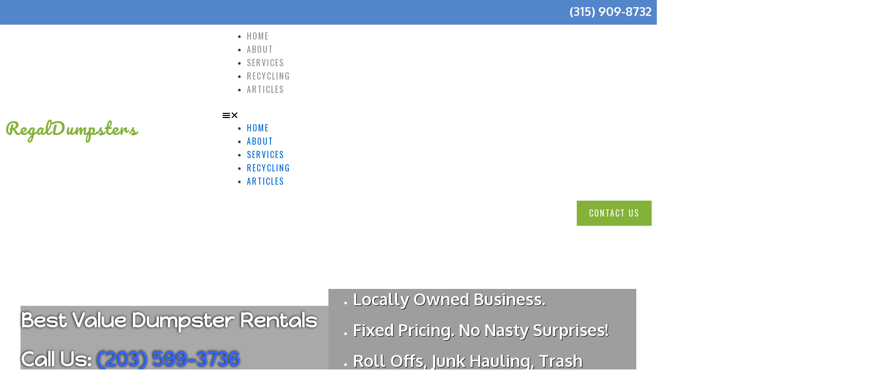

--- FILE ---
content_type: text/css
request_url: http://regaldumpsters.com/wp-content/uploads/elementor/css/post-482.css?ver=1692640798
body_size: 2786
content:
.elementor-482 .elementor-element.elementor-element-41894322 > .elementor-element-populated{padding:0px 0px 0px 0px;}.elementor-482 .elementor-element.elementor-element-5436a50f > .elementor-background-overlay{opacity:0.5;transition:background 0.3s, border-radius 0.3s, opacity 0.3s;}.elementor-482 .elementor-element.elementor-element-5436a50f{transition:background 0.3s, border 0.3s, border-radius 0.3s, box-shadow 0.3s;}.elementor-482 .elementor-element.elementor-element-79729583{--spacer-size:126px;}.elementor-482 .elementor-element.elementor-element-29ed37af{column-gap:0px;color:#FFFFFF;font-family:"Happy Monkey", Sans-serif;font-size:24px;font-weight:400;text-shadow:-1px 0px 5px rgba(0, 0, 0, 0.99);width:var( --container-widget-width, 106.111% );max-width:106.111%;--container-widget-width:106.111%;--container-widget-flex-grow:0;}.elementor-482 .elementor-element.elementor-element-29ed37af > .elementor-widget-container{background-color:#05050557;}.elementor-482 .elementor-element.elementor-element-4b586495{--spacer-size:93px;}.elementor-482 .elementor-element.elementor-element-589726fd{column-gap:0px;text-align:left;color:#FFFFFF;text-shadow:1px 1px 1px #000000;width:var( --container-widget-width, 119.723% );max-width:119.723%;--container-widget-width:119.723%;--container-widget-flex-grow:0;}.elementor-482 .elementor-element.elementor-element-589726fd > .elementor-widget-container{padding:0px 0px 0px 0px;background-color:#00000061;}.elementor-482 .elementor-element.elementor-element-1cdfd6f4{--spacer-size:130px;}.elementor-482 .elementor-element.elementor-element-78ea704b:not(.elementor-motion-effects-element-type-background), .elementor-482 .elementor-element.elementor-element-78ea704b > .elementor-motion-effects-container > .elementor-motion-effects-layer{background-image:url("https://regaldumpsters.com/wp-content/uploads/2023/03/process-background-aeebb892.png");}.elementor-482 .elementor-element.elementor-element-78ea704b{transition:background 0.3s, border 0.3s, border-radius 0.3s, box-shadow 0.3s;margin-top:0px;margin-bottom:0px;padding:100px 0px 100px 0px;}.elementor-482 .elementor-element.elementor-element-78ea704b > .elementor-background-overlay{transition:background 0.3s, border-radius 0.3s, opacity 0.3s;}.elementor-482 .elementor-element.elementor-element-3ede637d{text-align:center;}.elementor-482 .elementor-element.elementor-element-3ede637d .elementor-heading-title{color:var( --e-global-color-b1afaec );font-family:"Oswald", Sans-serif;font-size:36px;font-weight:900;}.elementor-482 .elementor-element.elementor-element-fdc372f > .elementor-container > .elementor-column > .elementor-widget-wrap{align-content:center;align-items:center;}.elementor-482 .elementor-element.elementor-element-fdc372f{margin-top:0px;margin-bottom:0px;}.elementor-482 .elementor-element.elementor-element-2428470b.elementor-column > .elementor-widget-wrap{justify-content:center;}.elementor-482 .elementor-element.elementor-element-21089a84 .elementor-cta__content{min-height:155px;text-align:center;padding:10px 10px 10px 10px;}.elementor-482 .elementor-element.elementor-element-21089a84 .elementor-cta__description{font-family:"Oswald", Sans-serif;font-size:20px;font-weight:600;}.elementor-482 .elementor-element.elementor-element-21089a84 .elementor-cta .elementor-cta__bg, .elementor-482 .elementor-element.elementor-element-21089a84 .elementor-cta .elementor-cta__bg-overlay{transition-duration:1500ms;}.elementor-482 .elementor-element.elementor-element-21089a84{width:var( --container-widget-width, 180px );max-width:180px;--container-widget-width:180px;--container-widget-flex-grow:0;}.elementor-482 .elementor-element.elementor-element-21089a84 > .elementor-widget-container{border-style:solid;border-width:10px 10px 10px 10px;border-color:var( --e-global-color-b1afaec );border-radius:50% 50% 50% 50%;}.elementor-482 .elementor-element.elementor-element-2fc1517c.elementor-column > .elementor-widget-wrap{justify-content:center;}.elementor-482 .elementor-element.elementor-element-5bd3658a .elementor-cta__content{min-height:155px;text-align:center;padding:10px 10px 10px 10px;}.elementor-482 .elementor-element.elementor-element-5bd3658a .elementor-cta__description{font-family:"Oswald", Sans-serif;font-size:20px;font-weight:600;}.elementor-482 .elementor-element.elementor-element-5bd3658a .elementor-cta .elementor-cta__bg, .elementor-482 .elementor-element.elementor-element-5bd3658a .elementor-cta .elementor-cta__bg-overlay{transition-duration:1500ms;}.elementor-482 .elementor-element.elementor-element-5bd3658a{width:var( --container-widget-width, 180px );max-width:180px;--container-widget-width:180px;--container-widget-flex-grow:0;}.elementor-482 .elementor-element.elementor-element-5bd3658a > .elementor-widget-container{border-style:solid;border-width:10px 10px 10px 10px;border-color:var( --e-global-color-b1afaec );border-radius:50% 50% 50% 50%;}.elementor-482 .elementor-element.elementor-element-159c125a.elementor-column > .elementor-widget-wrap{justify-content:center;}.elementor-482 .elementor-element.elementor-element-5c37216a .elementor-cta__content{min-height:155px;text-align:center;padding:10px 10px 10px 10px;}.elementor-482 .elementor-element.elementor-element-5c37216a .elementor-cta__description{font-family:"Oswald", Sans-serif;font-size:20px;font-weight:600;}.elementor-482 .elementor-element.elementor-element-5c37216a .elementor-cta .elementor-cta__bg, .elementor-482 .elementor-element.elementor-element-5c37216a .elementor-cta .elementor-cta__bg-overlay{transition-duration:1500ms;}.elementor-482 .elementor-element.elementor-element-5c37216a{width:var( --container-widget-width, 180px );max-width:180px;--container-widget-width:180px;--container-widget-flex-grow:0;}.elementor-482 .elementor-element.elementor-element-5c37216a > .elementor-widget-container{border-style:solid;border-width:10px 10px 10px 10px;border-color:var( --e-global-color-b1afaec );border-radius:50% 50% 50% 50%;}.elementor-bc-flex-widget .elementor-482 .elementor-element.elementor-element-e41494d.elementor-column .elementor-widget-wrap{align-items:center;}.elementor-482 .elementor-element.elementor-element-e41494d.elementor-column.elementor-element[data-element_type="column"] > .elementor-widget-wrap.elementor-element-populated{align-content:center;align-items:center;}.elementor-482 .elementor-element.elementor-element-e41494d > .elementor-element-populated{margin:0px 0px 0px 0px;--e-column-margin-right:0px;--e-column-margin-left:0px;}.elementor-482 .elementor-element.elementor-element-395cb4b0{--spacer-size:50px;}.elementor-482 .elementor-element.elementor-element-33ff6f28 .elementor-button .elementor-align-icon-right{margin-left:0px;}.elementor-482 .elementor-element.elementor-element-33ff6f28 .elementor-button .elementor-align-icon-left{margin-right:0px;}.elementor-482 .elementor-element.elementor-element-33ff6f28 .elementor-button{font-family:"Source Sans Pro", Sans-serif;font-size:18px;font-weight:400;text-shadow:0px 0px 10px #000000;fill:#FFFFFF;color:#FFFFFF;background-color:#4E9FFF;border-style:solid;border-width:0px 0px 0px 0px;border-radius:0px 0px 0px 0px;padding:012px 012px 012px 012px;}.elementor-482 .elementor-element.elementor-element-33ff6f28 .elementor-button:hover, .elementor-482 .elementor-element.elementor-element-33ff6f28 .elementor-button:focus{color:var( --e-global-color-accent );background-color:var( --e-global-color-text );}.elementor-482 .elementor-element.elementor-element-33ff6f28 .elementor-button:hover svg, .elementor-482 .elementor-element.elementor-element-33ff6f28 .elementor-button:focus svg{fill:var( --e-global-color-accent );}.elementor-482 .elementor-element.elementor-element-33ff6f28 > .elementor-widget-container{margin:030px 030px 030px 030px;}.elementor-482 .elementor-element.elementor-element-33ff6f28{width:100%;max-width:100%;}.elementor-482 .elementor-element.elementor-element-1d136161{text-align:center;}.elementor-482 .elementor-element.elementor-element-1d136161 .elementor-heading-title{color:#14BA00;font-family:"Roboto", Sans-serif;font-weight:600;}.elementor-482 .elementor-element.elementor-element-33c9281{--spacer-size:60px;}.elementor-482 .elementor-element.elementor-element-79e7bf56 > .elementor-background-overlay{background-color:transparent;background-image:linear-gradient(180deg, #89DBFE 0%, #59CDFF99 100%);opacity:0.5;}.elementor-482 .elementor-element.elementor-element-79e7bf56{padding:30px 0px 0px 0px;}.elementor-482 .elementor-element.elementor-element-41b01232 .eael-dual-header i{font-size:36px;color:#4d4d4d;}.elementor-482 .elementor-element.elementor-element-41b01232 .eael-dual-header img{height:36px;width:36px;}.elementor-482 .elementor-element.elementor-element-41b01232 .eael-dual-header .eael-dch-svg-icon{height:36px;width:36px;}.elementor-482 .elementor-element.elementor-element-41b01232 .eael-dual-header .eael-dch-svg-icon svg{height:36px;width:36px;}.elementor-482 .elementor-element.elementor-element-41b01232 .eael-dual-header svg{fill:#4d4d4d;}.elementor-482 .elementor-element.elementor-element-41b01232 .eael-dual-header .title{color:#4d4d4d;}.elementor-482 .elementor-element.elementor-element-41b01232 .eael-dual-header .title span.lead{color:#5385CA;}.elementor-482 .elementor-element.elementor-element-41b01232 .eael-dual-header .title, .elementor-482 .elementor-element.elementor-element-41b01232 .eael-dual-header .title span{font-family:"Oswald", Sans-serif;font-size:28px;font-weight:500;}.elementor-482 .elementor-element.elementor-element-41b01232 .eael-dual-header .subtext{color:#4d4d4d;}.elementor-482 .elementor-element.elementor-element-5a3d48a7 > .elementor-background-overlay{background-color:transparent;background-image:linear-gradient(180deg, #89DBFE 0%, #005A8B 100%);opacity:0.5;}.elementor-482 .elementor-element.elementor-element-5a3d48a7{padding:0px 0px 50px 0px;}.elementor-482 .elementor-element.elementor-element-5d3d4b29 .elementor-heading-title{color:#000000;font-family:"Oxygen", Sans-serif;font-size:20px;font-weight:700;}.elementor-482 .elementor-element.elementor-element-5d3d4b29 > .elementor-widget-container{margin:20px 0px 0px 0px;}.elementor-482 .elementor-element.elementor-element-79eeebf9 > .elementor-container > .elementor-column > .elementor-widget-wrap{align-content:center;align-items:center;}.elementor-482 .elementor-element.elementor-element-79eeebf9{border-style:solid;border-width:0px 0px 1px 0px;border-color:#DCDCDC;transition:background 0.3s, border 0.3s, border-radius 0.3s, box-shadow 0.3s;margin-top:0px;margin-bottom:10px;padding:0px 0px 10px 0px;}.elementor-482 .elementor-element.elementor-element-79eeebf9 > .elementor-background-overlay{transition:background 0.3s, border-radius 0.3s, opacity 0.3s;}.elementor-482 .elementor-element.elementor-element-5d5f406 .elementor-heading-title{font-family:"Oxygen", Sans-serif;font-size:18px;font-weight:400;}.elementor-482 .elementor-element.elementor-element-75401708{text-align:right;}.elementor-482 .elementor-element.elementor-element-75401708 .elementor-heading-title{font-family:"Oxygen", Sans-serif;font-size:18px;font-weight:400;}.elementor-482 .elementor-element.elementor-element-29a4a202 > .elementor-container > .elementor-column > .elementor-widget-wrap{align-content:center;align-items:center;}.elementor-482 .elementor-element.elementor-element-29a4a202{border-style:solid;border-width:0px 0px 0px 0px;border-color:#D4D4D4;transition:background 0.3s, border 0.3s, border-radius 0.3s, box-shadow 0.3s;}.elementor-482 .elementor-element.elementor-element-29a4a202 > .elementor-background-overlay{transition:background 0.3s, border-radius 0.3s, opacity 0.3s;}.elementor-482 .elementor-element.elementor-element-5a3f4a4 .elementor-heading-title{font-family:"Oxygen", Sans-serif;font-size:18px;font-weight:400;}.elementor-482 .elementor-element.elementor-element-22ebf392{text-align:right;}.elementor-482 .elementor-element.elementor-element-22ebf392 .elementor-heading-title{font-family:"Oxygen", Sans-serif;font-size:18px;font-weight:400;}.elementor-482 .elementor-element.elementor-element-5b5caf73 .elementor-button .elementor-align-icon-right{margin-left:1px;}.elementor-482 .elementor-element.elementor-element-5b5caf73 .elementor-button .elementor-align-icon-left{margin-right:1px;}.elementor-482 .elementor-element.elementor-element-5b5caf73 .elementor-button{font-family:var( --e-global-typography-5069bf2-font-family ), Sans-serif;font-size:var( --e-global-typography-5069bf2-font-size );font-weight:var( --e-global-typography-5069bf2-font-weight );text-transform:var( --e-global-typography-5069bf2-text-transform );line-height:var( --e-global-typography-5069bf2-line-height );letter-spacing:var( --e-global-typography-5069bf2-letter-spacing );word-spacing:var( --e-global-typography-5069bf2-word-spacing );border-style:solid;border-width:1px 1px 1px 1px;border-color:var( --e-global-color-accent );border-radius:0px 0px 0px 0px;padding:10px 0px 10px 0px;}.elementor-482 .elementor-element.elementor-element-5b5caf73 .elementor-button:hover, .elementor-482 .elementor-element.elementor-element-5b5caf73 .elementor-button:focus{color:var( --e-global-color-primary );background-color:#00000000;border-color:var( --e-global-color-primary );}.elementor-482 .elementor-element.elementor-element-5b5caf73 .elementor-button:hover svg, .elementor-482 .elementor-element.elementor-element-5b5caf73 .elementor-button:focus svg{fill:var( --e-global-color-primary );}.elementor-482 .elementor-element.elementor-element-5b5caf73 > .elementor-widget-container{margin:20px 0px 0px 0px;}.elementor-482 .elementor-element.elementor-element-27da8eb5 .elementor-heading-title{color:#000000;font-family:"Oxygen", Sans-serif;font-size:20px;font-weight:700;}.elementor-482 .elementor-element.elementor-element-27da8eb5 > .elementor-widget-container{margin:20px 0px 0px 0px;}.elementor-482 .elementor-element.elementor-element-1fb9eef7 > .elementor-container > .elementor-column > .elementor-widget-wrap{align-content:center;align-items:center;}.elementor-482 .elementor-element.elementor-element-1fb9eef7{border-style:solid;border-width:0px 0px 1px 0px;border-color:#DCDCDC;transition:background 0.3s, border 0.3s, border-radius 0.3s, box-shadow 0.3s;margin-top:0px;margin-bottom:10px;padding:0px 0px 10px 0px;}.elementor-482 .elementor-element.elementor-element-1fb9eef7 > .elementor-background-overlay{transition:background 0.3s, border-radius 0.3s, opacity 0.3s;}.elementor-482 .elementor-element.elementor-element-1b61232f .elementor-heading-title{font-family:"Oxygen", Sans-serif;font-size:18px;font-weight:400;}.elementor-482 .elementor-element.elementor-element-33aaa491{text-align:right;}.elementor-482 .elementor-element.elementor-element-33aaa491 .elementor-heading-title{font-family:"Oxygen", Sans-serif;font-size:18px;font-weight:400;}.elementor-482 .elementor-element.elementor-element-69f4b87d > .elementor-container > .elementor-column > .elementor-widget-wrap{align-content:center;align-items:center;}.elementor-482 .elementor-element.elementor-element-69f4b87d{border-style:solid;border-width:0px 0px 0px 0px;border-color:#D4D4D4;transition:background 0.3s, border 0.3s, border-radius 0.3s, box-shadow 0.3s;}.elementor-482 .elementor-element.elementor-element-69f4b87d > .elementor-background-overlay{transition:background 0.3s, border-radius 0.3s, opacity 0.3s;}.elementor-482 .elementor-element.elementor-element-d44ad .elementor-heading-title{font-family:"Oxygen", Sans-serif;font-size:18px;font-weight:400;}.elementor-482 .elementor-element.elementor-element-50a8ee87{text-align:right;}.elementor-482 .elementor-element.elementor-element-50a8ee87 .elementor-heading-title{font-family:"Oxygen", Sans-serif;font-size:18px;font-weight:400;}.elementor-482 .elementor-element.elementor-element-6a6f9c9f .elementor-button .elementor-align-icon-right{margin-left:1px;}.elementor-482 .elementor-element.elementor-element-6a6f9c9f .elementor-button .elementor-align-icon-left{margin-right:1px;}.elementor-482 .elementor-element.elementor-element-6a6f9c9f .elementor-button{font-family:var( --e-global-typography-5069bf2-font-family ), Sans-serif;font-size:var( --e-global-typography-5069bf2-font-size );font-weight:var( --e-global-typography-5069bf2-font-weight );text-transform:var( --e-global-typography-5069bf2-text-transform );line-height:var( --e-global-typography-5069bf2-line-height );letter-spacing:var( --e-global-typography-5069bf2-letter-spacing );word-spacing:var( --e-global-typography-5069bf2-word-spacing );border-style:solid;border-width:1px 1px 1px 1px;border-color:var( --e-global-color-accent );border-radius:0px 0px 0px 0px;padding:10px 0px 10px 0px;}.elementor-482 .elementor-element.elementor-element-6a6f9c9f .elementor-button:hover, .elementor-482 .elementor-element.elementor-element-6a6f9c9f .elementor-button:focus{color:var( --e-global-color-primary );background-color:#00000000;border-color:var( --e-global-color-primary );}.elementor-482 .elementor-element.elementor-element-6a6f9c9f .elementor-button:hover svg, .elementor-482 .elementor-element.elementor-element-6a6f9c9f .elementor-button:focus svg{fill:var( --e-global-color-primary );}.elementor-482 .elementor-element.elementor-element-6a6f9c9f > .elementor-widget-container{margin:20px 0px 0px 0px;}.elementor-482 .elementor-element.elementor-element-8201438 .elementor-heading-title{color:#2D2E33;font-family:"Oxygen", Sans-serif;font-size:20px;font-weight:700;}.elementor-482 .elementor-element.elementor-element-8201438 > .elementor-widget-container{margin:20px 0px 0px 0px;}.elementor-482 .elementor-element.elementor-element-b7d0841 > .elementor-container > .elementor-column > .elementor-widget-wrap{align-content:center;align-items:center;}.elementor-482 .elementor-element.elementor-element-b7d0841{border-style:solid;border-width:0px 0px 1px 0px;border-color:#DCDCDC;transition:background 0.3s, border 0.3s, border-radius 0.3s, box-shadow 0.3s;margin-top:0px;margin-bottom:10px;padding:0px 0px 10px 0px;}.elementor-482 .elementor-element.elementor-element-b7d0841 > .elementor-background-overlay{transition:background 0.3s, border-radius 0.3s, opacity 0.3s;}.elementor-482 .elementor-element.elementor-element-7680ed2c .elementor-heading-title{font-family:"Oxygen", Sans-serif;font-size:18px;font-weight:400;}.elementor-482 .elementor-element.elementor-element-4dbb8df4{text-align:right;}.elementor-482 .elementor-element.elementor-element-4dbb8df4 .elementor-heading-title{font-family:"Oxygen", Sans-serif;font-size:18px;font-weight:400;}.elementor-482 .elementor-element.elementor-element-4da2c6ea > .elementor-container > .elementor-column > .elementor-widget-wrap{align-content:center;align-items:center;}.elementor-482 .elementor-element.elementor-element-4da2c6ea{border-style:solid;border-width:0px 0px 0px 0px;border-color:#D4D4D4;transition:background 0.3s, border 0.3s, border-radius 0.3s, box-shadow 0.3s;}.elementor-482 .elementor-element.elementor-element-4da2c6ea > .elementor-background-overlay{transition:background 0.3s, border-radius 0.3s, opacity 0.3s;}.elementor-482 .elementor-element.elementor-element-3d505af0 .elementor-heading-title{font-family:"Oxygen", Sans-serif;font-size:18px;font-weight:400;}.elementor-482 .elementor-element.elementor-element-734a210f{text-align:right;}.elementor-482 .elementor-element.elementor-element-734a210f .elementor-heading-title{font-family:"Oxygen", Sans-serif;font-size:18px;font-weight:400;}.elementor-482 .elementor-element.elementor-element-11ed1206 .elementor-button .elementor-align-icon-right{margin-left:1px;}.elementor-482 .elementor-element.elementor-element-11ed1206 .elementor-button .elementor-align-icon-left{margin-right:1px;}.elementor-482 .elementor-element.elementor-element-11ed1206 .elementor-button{font-family:var( --e-global-typography-5069bf2-font-family ), Sans-serif;font-size:var( --e-global-typography-5069bf2-font-size );font-weight:var( --e-global-typography-5069bf2-font-weight );text-transform:var( --e-global-typography-5069bf2-text-transform );line-height:var( --e-global-typography-5069bf2-line-height );letter-spacing:var( --e-global-typography-5069bf2-letter-spacing );word-spacing:var( --e-global-typography-5069bf2-word-spacing );border-style:solid;border-width:1px 1px 1px 1px;border-color:var( --e-global-color-accent );border-radius:0px 0px 0px 0px;padding:10px 0px 10px 0px;}.elementor-482 .elementor-element.elementor-element-11ed1206 .elementor-button:hover, .elementor-482 .elementor-element.elementor-element-11ed1206 .elementor-button:focus{color:var( --e-global-color-primary );background-color:#00000000;border-color:var( --e-global-color-primary );}.elementor-482 .elementor-element.elementor-element-11ed1206 .elementor-button:hover svg, .elementor-482 .elementor-element.elementor-element-11ed1206 .elementor-button:focus svg{fill:var( --e-global-color-primary );}.elementor-482 .elementor-element.elementor-element-11ed1206 > .elementor-widget-container{margin:20px 0px 0px 0px;}.elementor-482 .elementor-element.elementor-element-25e6c0b3 .elementor-heading-title{color:#2D2E33;font-family:"Oxygen", Sans-serif;font-size:20px;font-weight:700;}.elementor-482 .elementor-element.elementor-element-25e6c0b3 > .elementor-widget-container{margin:20px 0px 0px 0px;}.elementor-482 .elementor-element.elementor-element-1ec74123 > .elementor-container > .elementor-column > .elementor-widget-wrap{align-content:center;align-items:center;}.elementor-482 .elementor-element.elementor-element-1ec74123{border-style:solid;border-width:0px 0px 1px 0px;border-color:#DCDCDC;transition:background 0.3s, border 0.3s, border-radius 0.3s, box-shadow 0.3s;margin-top:0px;margin-bottom:10px;padding:0px 0px 10px 0px;}.elementor-482 .elementor-element.elementor-element-1ec74123 > .elementor-background-overlay{transition:background 0.3s, border-radius 0.3s, opacity 0.3s;}.elementor-482 .elementor-element.elementor-element-32f503ff .elementor-heading-title{font-family:"Oxygen", Sans-serif;font-size:18px;font-weight:400;}.elementor-482 .elementor-element.elementor-element-6d46129f{text-align:right;}.elementor-482 .elementor-element.elementor-element-6d46129f .elementor-heading-title{font-family:"Oxygen", Sans-serif;font-size:18px;font-weight:400;}.elementor-482 .elementor-element.elementor-element-5cbdac28 > .elementor-container > .elementor-column > .elementor-widget-wrap{align-content:center;align-items:center;}.elementor-482 .elementor-element.elementor-element-5cbdac28{border-style:solid;border-width:0px 0px 0px 0px;border-color:#D4D4D4;transition:background 0.3s, border 0.3s, border-radius 0.3s, box-shadow 0.3s;margin-top:0px;margin-bottom:0px;padding:0px 0px 0px 0px;}.elementor-482 .elementor-element.elementor-element-5cbdac28 > .elementor-background-overlay{transition:background 0.3s, border-radius 0.3s, opacity 0.3s;}.elementor-482 .elementor-element.elementor-element-6b633fd2 .elementor-heading-title{font-family:"Oxygen", Sans-serif;font-size:18px;font-weight:400;}.elementor-482 .elementor-element.elementor-element-70d8cc1{text-align:right;}.elementor-482 .elementor-element.elementor-element-70d8cc1 .elementor-heading-title{font-family:"Oxygen", Sans-serif;font-size:18px;font-weight:400;}.elementor-482 .elementor-element.elementor-element-6cc47a32 .elementor-button .elementor-align-icon-right{margin-left:1px;}.elementor-482 .elementor-element.elementor-element-6cc47a32 .elementor-button .elementor-align-icon-left{margin-right:1px;}.elementor-482 .elementor-element.elementor-element-6cc47a32 .elementor-button{font-family:var( --e-global-typography-5069bf2-font-family ), Sans-serif;font-size:var( --e-global-typography-5069bf2-font-size );font-weight:var( --e-global-typography-5069bf2-font-weight );text-transform:var( --e-global-typography-5069bf2-text-transform );line-height:var( --e-global-typography-5069bf2-line-height );letter-spacing:var( --e-global-typography-5069bf2-letter-spacing );word-spacing:var( --e-global-typography-5069bf2-word-spacing );border-style:solid;border-width:1px 1px 1px 1px;border-color:var( --e-global-color-accent );border-radius:0px 0px 0px 0px;padding:10px 0px 10px 0px;}.elementor-482 .elementor-element.elementor-element-6cc47a32 .elementor-button:hover, .elementor-482 .elementor-element.elementor-element-6cc47a32 .elementor-button:focus{color:var( --e-global-color-primary );background-color:#00000000;border-color:var( --e-global-color-primary );}.elementor-482 .elementor-element.elementor-element-6cc47a32 .elementor-button:hover svg, .elementor-482 .elementor-element.elementor-element-6cc47a32 .elementor-button:focus svg{fill:var( --e-global-color-primary );}.elementor-482 .elementor-element.elementor-element-6cc47a32 > .elementor-widget-container{margin:20px 0px 0px 0px;}.elementor-482 .elementor-element.elementor-element-5d92ca5e{--spacer-size:20px;}.elementor-482 .elementor-element.elementor-element-bceb50 > .elementor-background-overlay{background-color:#A3E3FF;opacity:0.5;}.elementor-482 .elementor-element.elementor-element-6c8de7a2{text-align:center;color:#0084FF;font-family:"Suwannaphum", Sans-serif;font-weight:400;text-shadow:2px 2px 1px #000000;}.elementor-482 .elementor-element.elementor-element-174a4b90{--spacer-size:30px;}.elementor-482 .elementor-element.elementor-element-6042c982{text-align:center;}.elementor-482 .elementor-element.elementor-element-3ad82b5f{text-align:justify;}.elementor-482 .elementor-element.elementor-element-7e99d13f{--spacer-size:50px;}.elementor-482 .elementor-element.elementor-element-5db5295e > .elementor-background-overlay{opacity:0.5;}.elementor-482 .elementor-element.elementor-element-31ef2b07{text-align:center;color:#0084FF;font-family:"Suwannaphum", Sans-serif;font-weight:400;text-shadow:2px 2px 1px #000000;}.elementor-482 .elementor-element.elementor-element-3d9f58b4{--spacer-size:10px;}.elementor-482 .elementor-element.elementor-element-329fc6c0:not(.elementor-motion-effects-element-type-background), .elementor-482 .elementor-element.elementor-element-329fc6c0 > .elementor-motion-effects-container > .elementor-motion-effects-layer{background-color:#A3E3FF;}.elementor-482 .elementor-element.elementor-element-329fc6c0{transition:background 0.3s, border 0.3s, border-radius 0.3s, box-shadow 0.3s;}.elementor-482 .elementor-element.elementor-element-329fc6c0 > .elementor-background-overlay{transition:background 0.3s, border-radius 0.3s, opacity 0.3s;}.elementor-482 .elementor-element.elementor-element-703b1eef{text-align:center;color:#0084FF;font-family:"Suwannaphum", Sans-serif;font-weight:400;text-shadow:2px 2px 1px #000000;}.elementor-482 .elementor-element.elementor-element-41a530{text-align:justify;color:#000000;font-family:"Tahoma", Sans-serif;font-weight:400;}.elementor-482 .elementor-element.elementor-element-213f7e25:not(.elementor-motion-effects-element-type-background), .elementor-482 .elementor-element.elementor-element-213f7e25 > .elementor-motion-effects-container > .elementor-motion-effects-layer{background-color:#A3E3FF;}.elementor-482 .elementor-element.elementor-element-213f7e25{transition:background 0.3s, border 0.3s, border-radius 0.3s, box-shadow 0.3s;}.elementor-482 .elementor-element.elementor-element-213f7e25 > .elementor-background-overlay{transition:background 0.3s, border-radius 0.3s, opacity 0.3s;}.elementor-482 .elementor-element.elementor-element-7f25a6f5{--spacer-size:200px;}.elementor-482 .elementor-element.elementor-element-5c62a41d{text-align:center;}.elementor-482 .elementor-element.elementor-element-60a6e432{--spacer-size:200px;}.elementor-bc-flex-widget .elementor-482 .elementor-element.elementor-element-54df7f18.elementor-column .elementor-widget-wrap{align-items:center;}.elementor-482 .elementor-element.elementor-element-54df7f18.elementor-column.elementor-element[data-element_type="column"] > .elementor-widget-wrap.elementor-element-populated{align-content:center;align-items:center;}.elementor-482 .elementor-element.elementor-element-54df7f18 > .elementor-element-populated{margin:0px 0px 0px 0px;--e-column-margin-right:0px;--e-column-margin-left:0px;}.elementor-482 .elementor-element.elementor-element-558974b5{--spacer-size:50px;}.elementor-482 .elementor-element.elementor-element-127aa088 .elementor-button .elementor-align-icon-right{margin-left:0px;}.elementor-482 .elementor-element.elementor-element-127aa088 .elementor-button .elementor-align-icon-left{margin-right:0px;}.elementor-482 .elementor-element.elementor-element-127aa088 .elementor-button{font-family:"Source Sans Pro", Sans-serif;font-size:18px;font-weight:400;text-shadow:0px 0px 10px #000000;fill:#FFFFFF;color:#FFFFFF;background-color:#4E9FFF;border-style:solid;border-width:0px 0px 0px 0px;border-radius:0px 0px 0px 0px;padding:012px 012px 012px 012px;}.elementor-482 .elementor-element.elementor-element-127aa088 .elementor-button:hover, .elementor-482 .elementor-element.elementor-element-127aa088 .elementor-button:focus{color:var( --e-global-color-accent );background-color:var( --e-global-color-text );}.elementor-482 .elementor-element.elementor-element-127aa088 .elementor-button:hover svg, .elementor-482 .elementor-element.elementor-element-127aa088 .elementor-button:focus svg{fill:var( --e-global-color-accent );}.elementor-482 .elementor-element.elementor-element-127aa088 > .elementor-widget-container{margin:030px 030px 030px 030px;}.elementor-482 .elementor-element.elementor-element-127aa088{width:100%;max-width:100%;}.elementor-482 .elementor-element.elementor-element-4976d521{text-align:center;}.elementor-482 .elementor-element.elementor-element-4976d521 .elementor-heading-title{color:#14BA00;font-family:"Roboto", Sans-serif;font-weight:600;}.elementor-482 .elementor-element.elementor-element-27f7c146{--spacer-size:90px;}.elementor-482 .elementor-element.elementor-element-587fc029 iframe{height:500px;}.elementor-482 .elementor-element.elementor-element-7fed79b7{color:#000000;}.elementor-482 .elementor-element.elementor-element-65bfa5f7 > .elementor-widget-wrap > .elementor-widget:not(.elementor-widget__width-auto):not(.elementor-widget__width-initial):not(:last-child):not(.elementor-absolute){margin-bottom:0px;}.elementor-482 .elementor-element.elementor-element-41011ebe{text-align:justify;}.elementor-482 .elementor-element.elementor-element-7d186d25{text-align:justify;}

--- FILE ---
content_type: text/css
request_url: http://regaldumpsters.com/wp-content/uploads/elementor/css/post-15.css?ver=1686149312
body_size: 1175
content:
.elementor-15 .elementor-element.elementor-element-25def8c:not(.elementor-motion-effects-element-type-background), .elementor-15 .elementor-element.elementor-element-25def8c > .elementor-motion-effects-container > .elementor-motion-effects-layer{background-color:var( --e-global-color-6fcec52 );}.elementor-15 .elementor-element.elementor-element-25def8c{transition:background 0.3s, border 0.3s, border-radius 0.3s, box-shadow 0.3s;padding:0px 0px 0px 0px;}.elementor-15 .elementor-element.elementor-element-25def8c > .elementor-background-overlay{transition:background 0.3s, border-radius 0.3s, opacity 0.3s;}.elementor-15 .elementor-element.elementor-element-cd21970 .elementor-button{font-family:"Oxygen", Sans-serif;font-size:24px;font-weight:600;background-color:#84B23800;padding:0px 0px 0px 0px;}.elementor-15 .elementor-element.elementor-element-cd21970 .elementor-button:hover, .elementor-15 .elementor-element.elementor-element-cd21970 .elementor-button:focus{border-color:var( --e-global-color-b1afaec );}.elementor-15 .elementor-element.elementor-element-0e95681 > .elementor-container{max-width:1300px;}.elementor-15 .elementor-element.elementor-element-0e95681 > .elementor-container > .elementor-column > .elementor-widget-wrap{align-content:center;align-items:center;}.elementor-15 .elementor-element.elementor-element-0e95681:not(.elementor-motion-effects-element-type-background), .elementor-15 .elementor-element.elementor-element-0e95681 > .elementor-motion-effects-container > .elementor-motion-effects-layer{background-color:#FFFFFF;}.elementor-15 .elementor-element.elementor-element-0e95681{transition:background 0.3s, border 0.3s, border-radius 0.3s, box-shadow 0.3s;}.elementor-15 .elementor-element.elementor-element-0e95681 > .elementor-background-overlay{transition:background 0.3s, border-radius 0.3s, opacity 0.3s;}.elementor-bc-flex-widget .elementor-15 .elementor-element.elementor-element-0c5fb99.elementor-column .elementor-widget-wrap{align-items:center;}.elementor-15 .elementor-element.elementor-element-0c5fb99.elementor-column.elementor-element[data-element_type="column"] > .elementor-widget-wrap.elementor-element-populated{align-content:center;align-items:center;}.elementor-15 .elementor-element.elementor-element-0c5fb99.elementor-column > .elementor-widget-wrap{justify-content:flex-start;}.elementor-15 .elementor-element.elementor-element-438be46 .elementor-heading-title{color:var( --e-global-color-accent );font-family:"Pacifico", Sans-serif;font-weight:200;letter-spacing:1.3px;}.elementor-bc-flex-widget .elementor-15 .elementor-element.elementor-element-a21c9a3.elementor-column .elementor-widget-wrap{align-items:center;}.elementor-15 .elementor-element.elementor-element-a21c9a3.elementor-column.elementor-element[data-element_type="column"] > .elementor-widget-wrap.elementor-element-populated{align-content:center;align-items:center;}.elementor-15 .elementor-element.elementor-element-a21c9a3.elementor-column > .elementor-widget-wrap{justify-content:flex-end;}.elementor-15 .elementor-element.elementor-element-a0944ef .elementor-menu-toggle{margin-left:auto;background-color:#02010100;}.elementor-15 .elementor-element.elementor-element-a0944ef .elementor-nav-menu .elementor-item{font-family:var( --e-global-typography-5069bf2-font-family ), Sans-serif;font-size:var( --e-global-typography-5069bf2-font-size );font-weight:var( --e-global-typography-5069bf2-font-weight );text-transform:var( --e-global-typography-5069bf2-text-transform );line-height:var( --e-global-typography-5069bf2-line-height );letter-spacing:var( --e-global-typography-5069bf2-letter-spacing );word-spacing:var( --e-global-typography-5069bf2-word-spacing );}.elementor-15 .elementor-element.elementor-element-a0944ef .elementor-nav-menu--main .elementor-item{color:#8F8F8F;fill:#8F8F8F;}.elementor-15 .elementor-element.elementor-element-a0944ef .elementor-nav-menu--main .elementor-item:hover,
					.elementor-15 .elementor-element.elementor-element-a0944ef .elementor-nav-menu--main .elementor-item.elementor-item-active,
					.elementor-15 .elementor-element.elementor-element-a0944ef .elementor-nav-menu--main .elementor-item.highlighted,
					.elementor-15 .elementor-element.elementor-element-a0944ef .elementor-nav-menu--main .elementor-item:focus{color:var( --e-global-color-accent );fill:var( --e-global-color-accent );}.elementor-15 .elementor-element.elementor-element-a0944ef .elementor-nav-menu--main .elementor-item.elementor-item-active{color:var( --e-global-color-accent );}.elementor-15 .elementor-element.elementor-element-a0944ef .elementor-nav-menu--dropdown{background-color:#FFFFFFEB;}.elementor-15 .elementor-element.elementor-element-a0944ef .elementor-nav-menu--dropdown a:hover,
					.elementor-15 .elementor-element.elementor-element-a0944ef .elementor-nav-menu--dropdown a.elementor-item-active,
					.elementor-15 .elementor-element.elementor-element-a0944ef .elementor-nav-menu--dropdown a.highlighted,
					.elementor-15 .elementor-element.elementor-element-a0944ef .elementor-menu-toggle:hover{color:var( --e-global-color-accent );}.elementor-15 .elementor-element.elementor-element-a0944ef .elementor-nav-menu--dropdown a:hover,
					.elementor-15 .elementor-element.elementor-element-a0944ef .elementor-nav-menu--dropdown a.elementor-item-active,
					.elementor-15 .elementor-element.elementor-element-a0944ef .elementor-nav-menu--dropdown a.highlighted{background-color:#02010100;}.elementor-15 .elementor-element.elementor-element-a0944ef div.elementor-menu-toggle{color:var( --e-global-color-primary );}.elementor-15 .elementor-element.elementor-element-a0944ef div.elementor-menu-toggle svg{fill:var( --e-global-color-primary );}.elementor-15 .elementor-element.elementor-element-a0944ef{width:auto;max-width:auto;}.elementor-15 .elementor-element.elementor-element-60e9774 .elementor-button{font-family:var( --e-global-typography-5069bf2-font-family ), Sans-serif;font-size:var( --e-global-typography-5069bf2-font-size );font-weight:var( --e-global-typography-5069bf2-font-weight );text-transform:var( --e-global-typography-5069bf2-text-transform );line-height:var( --e-global-typography-5069bf2-line-height );letter-spacing:var( --e-global-typography-5069bf2-letter-spacing );word-spacing:var( --e-global-typography-5069bf2-word-spacing );border-radius:0px 0px 0px 0px;}.elementor-15 .elementor-element.elementor-element-60e9774{width:auto;max-width:auto;}@media(max-width:1024px){.elementor-15 .elementor-element.elementor-element-0e95681{padding:10px 0px 10px 0px;}.elementor-15 .elementor-element.elementor-element-438be46 .elementor-heading-title{font-size:24px;}.elementor-15 .elementor-element.elementor-element-a0944ef .elementor-nav-menu .elementor-item{font-size:var( --e-global-typography-5069bf2-font-size );line-height:var( --e-global-typography-5069bf2-line-height );letter-spacing:var( --e-global-typography-5069bf2-letter-spacing );word-spacing:var( --e-global-typography-5069bf2-word-spacing );}.elementor-15 .elementor-element.elementor-element-a0944ef .elementor-nav-menu--main .elementor-item{padding-left:7px;padding-right:7px;padding-top:3px;padding-bottom:3px;}.elementor-15 .elementor-element.elementor-element-a0944ef{--e-nav-menu-horizontal-menu-item-margin:calc( 0px / 2 );}.elementor-15 .elementor-element.elementor-element-a0944ef .elementor-nav-menu--main:not(.elementor-nav-menu--layout-horizontal) .elementor-nav-menu > li:not(:last-child){margin-bottom:0px;}.elementor-15 .elementor-element.elementor-element-60e9774 .elementor-button{font-size:var( --e-global-typography-5069bf2-font-size );line-height:var( --e-global-typography-5069bf2-line-height );letter-spacing:var( --e-global-typography-5069bf2-letter-spacing );word-spacing:var( --e-global-typography-5069bf2-word-spacing );}}@media(max-width:767px){.elementor-15 .elementor-element.elementor-element-0e95681{padding:10px 0px 10px 0px;}.elementor-15 .elementor-element.elementor-element-0c5fb99{width:65%;}.elementor-15 .elementor-element.elementor-element-a21c9a3{width:35%;}.elementor-15 .elementor-element.elementor-element-a0944ef .elementor-nav-menu .elementor-item{font-size:var( --e-global-typography-5069bf2-font-size );line-height:var( --e-global-typography-5069bf2-line-height );letter-spacing:var( --e-global-typography-5069bf2-letter-spacing );word-spacing:var( --e-global-typography-5069bf2-word-spacing );}.elementor-15 .elementor-element.elementor-element-a0944ef .elementor-nav-menu--main > .elementor-nav-menu > li > .elementor-nav-menu--dropdown, .elementor-15 .elementor-element.elementor-element-a0944ef .elementor-nav-menu__container.elementor-nav-menu--dropdown{margin-top:23px !important;}.elementor-15 .elementor-element.elementor-element-60e9774 .elementor-button{font-size:var( --e-global-typography-5069bf2-font-size );line-height:var( --e-global-typography-5069bf2-line-height );letter-spacing:var( --e-global-typography-5069bf2-letter-spacing );word-spacing:var( --e-global-typography-5069bf2-word-spacing );}}@media(min-width:768px){.elementor-15 .elementor-element.elementor-element-0c5fb99{width:33.068%;}.elementor-15 .elementor-element.elementor-element-a21c9a3{width:66.932%;}}@media(max-width:1024px) and (min-width:768px){.elementor-15 .elementor-element.elementor-element-0c5fb99{width:25%;}.elementor-15 .elementor-element.elementor-element-a21c9a3{width:75%;}}

--- FILE ---
content_type: text/css
request_url: http://regaldumpsters.com/wp-content/uploads/elementor/css/post-65.css?ver=1686149313
body_size: 1463
content:
.elementor-65 .elementor-element.elementor-element-40a6d2d:not(.elementor-motion-effects-element-type-background), .elementor-65 .elementor-element.elementor-element-40a6d2d > .elementor-motion-effects-container > .elementor-motion-effects-layer{background-color:#292929;}.elementor-65 .elementor-element.elementor-element-40a6d2d{transition:background 0.3s, border 0.3s, border-radius 0.3s, box-shadow 0.3s;padding:50px 0px 50px 0px;}.elementor-65 .elementor-element.elementor-element-40a6d2d > .elementor-background-overlay{transition:background 0.3s, border-radius 0.3s, opacity 0.3s;}.elementor-65 .elementor-element.elementor-element-a7df94d .eael-dual-header{padding:0px 0px 0px 0px;margin:0px 0px 0px 0px;}.elementor-65 .elementor-element.elementor-element-a7df94d .eael-dual-header .title{color:var( --e-global-color-6fcec52 );}.elementor-65 .elementor-element.elementor-element-a7df94d .eael-dual-header .title span.lead{color:var( --e-global-color-accent );}.elementor-65 .elementor-element.elementor-element-a7df94d .eael-dual-header .title, .elementor-65 .elementor-element.elementor-element-a7df94d .eael-dual-header .title span{font-family:"Oswald", Sans-serif;font-size:22px;}.elementor-65 .elementor-element.elementor-element-a7df94d .eael-dual-header .subtext{color:var( --e-global-color-b1afaec );font-family:"Oxygen", Sans-serif;font-size:18px;}.elementor-65 .elementor-element.elementor-element-a7df94d > .elementor-widget-container{margin:-20px 0px 0px 0px;}.elementor-65 .elementor-element.elementor-element-01572b7{color:var( --e-global-color-b1afaec );font-family:"Oxygen", Sans-serif;font-size:18px;font-weight:400;}.elementor-65 .elementor-element.elementor-element-47ed5ba{--grid-template-columns:repeat(0, auto);--icon-size:19px;--grid-column-gap:15px;--grid-row-gap:0px;}.elementor-65 .elementor-element.elementor-element-47ed5ba .elementor-widget-container{text-align:left;}.elementor-65 .elementor-element.elementor-element-47ed5ba .elementor-social-icon{background-color:var( --e-global-color-accent );}.elementor-65 .elementor-element.elementor-element-47ed5ba .elementor-social-icon:hover{background-color:var( --e-global-color-6fcec52 );}.elementor-65 .elementor-element.elementor-element-b53a730 .elementor-heading-title{color:var( --e-global-color-b1afaec );font-family:"Oxygen", Sans-serif;font-size:18px;font-weight:400;}.elementor-65 .elementor-element.elementor-element-39b05dd .elementor-heading-title{color:var( --e-global-color-b1afaec );font-family:"Oxygen", Sans-serif;font-size:3.5rem;font-weight:600;}.elementor-65 .elementor-element.elementor-element-39b05dd > .elementor-widget-container{margin:-21px 0px 0px 0px;}.elementor-65 .elementor-element.elementor-element-0119c3e .elementor-heading-title{color:var( --e-global-color-b1afaec );font-family:"Oxygen", Sans-serif;font-size:22px;font-weight:700;}.elementor-65 .elementor-element.elementor-element-8b97abe .elementor-icon-list-icon i{transition:color 0.3s;}.elementor-65 .elementor-element.elementor-element-8b97abe .elementor-icon-list-icon svg{transition:fill 0.3s;}.elementor-65 .elementor-element.elementor-element-8b97abe{--e-icon-list-icon-size:14px;--icon-vertical-offset:0px;}.elementor-65 .elementor-element.elementor-element-8b97abe .elementor-icon-list-icon{padding-right:0px;}.elementor-65 .elementor-element.elementor-element-8b97abe .elementor-icon-list-item > .elementor-icon-list-text, .elementor-65 .elementor-element.elementor-element-8b97abe .elementor-icon-list-item > a{font-family:"Oxygen", Sans-serif;font-size:18px;font-weight:400;}.elementor-65 .elementor-element.elementor-element-8b97abe .elementor-icon-list-text{color:var( --e-global-color-b1afaec );transition:color 0.3s;}.elementor-65 .elementor-element.elementor-element-20a2b65 .elementor-icon-list-icon i{transition:color 0.3s;}.elementor-65 .elementor-element.elementor-element-20a2b65 .elementor-icon-list-icon svg{transition:fill 0.3s;}.elementor-65 .elementor-element.elementor-element-20a2b65{--e-icon-list-icon-size:14px;--icon-vertical-offset:0px;}.elementor-65 .elementor-element.elementor-element-20a2b65 .elementor-icon-list-icon{padding-right:20px;}.elementor-65 .elementor-element.elementor-element-20a2b65 .elementor-icon-list-item > .elementor-icon-list-text, .elementor-65 .elementor-element.elementor-element-20a2b65 .elementor-icon-list-item > a{font-family:"Oxygen", Sans-serif;font-size:18px;font-weight:400;}.elementor-65 .elementor-element.elementor-element-20a2b65 .elementor-icon-list-text{color:var( --e-global-color-b1afaec );transition:color 0.3s;}.elementor-65 .elementor-element.elementor-element-20a2b65 > .elementor-widget-container{margin:-17px 0px -17px 25px;}.elementor-65 .elementor-element.elementor-element-44d3567 .elementor-icon-list-icon i{transition:color 0.3s;}.elementor-65 .elementor-element.elementor-element-44d3567 .elementor-icon-list-icon svg{transition:fill 0.3s;}.elementor-65 .elementor-element.elementor-element-44d3567{--e-icon-list-icon-size:14px;--icon-vertical-offset:0px;}.elementor-65 .elementor-element.elementor-element-44d3567 .elementor-icon-list-icon{padding-right:0px;}.elementor-65 .elementor-element.elementor-element-44d3567 .elementor-icon-list-item > .elementor-icon-list-text, .elementor-65 .elementor-element.elementor-element-44d3567 .elementor-icon-list-item > a{font-family:"Oxygen", Sans-serif;font-size:18px;font-weight:400;}.elementor-65 .elementor-element.elementor-element-44d3567 .elementor-icon-list-text{color:var( --e-global-color-b1afaec );transition:color 0.3s;}.elementor-65 .elementor-element.elementor-element-3662792 .elementor-heading-title{color:var( --e-global-color-b1afaec );font-family:"Oxygen", Sans-serif;font-size:22px;font-weight:700;}.elementor-65 .elementor-element.elementor-element-342a1d6{color:var( --e-global-color-b1afaec );font-family:"Oxygen", Sans-serif;font-size:18px;font-weight:400;}.elementor-65 .elementor-element.elementor-element-94603b4 .elementor-field-group{padding-right:calc( 10px/2 );padding-left:calc( 10px/2 );margin-bottom:10px;}.elementor-65 .elementor-element.elementor-element-94603b4 .elementor-form-fields-wrapper{margin-left:calc( -10px/2 );margin-right:calc( -10px/2 );margin-bottom:-10px;}.elementor-65 .elementor-element.elementor-element-94603b4 .elementor-field-group.recaptcha_v3-bottomleft, .elementor-65 .elementor-element.elementor-element-94603b4 .elementor-field-group.recaptcha_v3-bottomright{margin-bottom:0;}body.rtl .elementor-65 .elementor-element.elementor-element-94603b4 .elementor-labels-inline .elementor-field-group > label{padding-left:0px;}body:not(.rtl) .elementor-65 .elementor-element.elementor-element-94603b4 .elementor-labels-inline .elementor-field-group > label{padding-right:0px;}body .elementor-65 .elementor-element.elementor-element-94603b4 .elementor-labels-above .elementor-field-group > label{padding-bottom:0px;}.elementor-65 .elementor-element.elementor-element-94603b4 .elementor-field-group > label, .elementor-65 .elementor-element.elementor-element-94603b4 .elementor-field-subgroup label{color:var( --e-global-color-b1afaec );}.elementor-65 .elementor-element.elementor-element-94603b4 .elementor-field-group > label{font-family:"Oxygen", Sans-serif;font-size:16px;font-weight:400;}.elementor-65 .elementor-element.elementor-element-94603b4 .elementor-field-type-html{padding-bottom:0px;}.elementor-65 .elementor-element.elementor-element-94603b4 .elementor-field-group .elementor-field{color:var( --e-global-color-primary );}.elementor-65 .elementor-element.elementor-element-94603b4 .elementor-field-group .elementor-field, .elementor-65 .elementor-element.elementor-element-94603b4 .elementor-field-subgroup label{font-family:var( --e-global-typography-primary-font-family ), Sans-serif;font-weight:var( --e-global-typography-primary-font-weight );}.elementor-65 .elementor-element.elementor-element-94603b4 .elementor-field-group:not(.elementor-field-type-upload) .elementor-field:not(.elementor-select-wrapper){background-color:#ffffff;}.elementor-65 .elementor-element.elementor-element-94603b4 .elementor-field-group .elementor-select-wrapper select{background-color:#ffffff;}.elementor-65 .elementor-element.elementor-element-94603b4 .elementor-button{font-family:var( --e-global-typography-5069bf2-font-family ), Sans-serif;font-size:var( --e-global-typography-5069bf2-font-size );font-weight:var( --e-global-typography-5069bf2-font-weight );text-transform:var( --e-global-typography-5069bf2-text-transform );line-height:var( --e-global-typography-5069bf2-line-height );letter-spacing:var( --e-global-typography-5069bf2-letter-spacing );word-spacing:var( --e-global-typography-5069bf2-word-spacing );border-radius:0px 0px 0px 0px;}.elementor-65 .elementor-element.elementor-element-94603b4 .e-form__buttons__wrapper__button-next{color:#ffffff;}.elementor-65 .elementor-element.elementor-element-94603b4 .elementor-button[type="submit"]{color:#ffffff;}.elementor-65 .elementor-element.elementor-element-94603b4 .elementor-button[type="submit"] svg *{fill:#ffffff;}.elementor-65 .elementor-element.elementor-element-94603b4 .e-form__buttons__wrapper__button-previous{color:#ffffff;}.elementor-65 .elementor-element.elementor-element-94603b4 .e-form__buttons__wrapper__button-next:hover{color:#ffffff;}.elementor-65 .elementor-element.elementor-element-94603b4 .elementor-button[type="submit"]:hover{color:#ffffff;}.elementor-65 .elementor-element.elementor-element-94603b4 .elementor-button[type="submit"]:hover svg *{fill:#ffffff;}.elementor-65 .elementor-element.elementor-element-94603b4 .e-form__buttons__wrapper__button-previous:hover{color:#ffffff;}.elementor-65 .elementor-element.elementor-element-94603b4{--e-form-steps-indicators-spacing:20px;--e-form-steps-indicator-padding:30px;--e-form-steps-indicator-inactive-secondary-color:#ffffff;--e-form-steps-indicator-active-secondary-color:#ffffff;--e-form-steps-indicator-completed-secondary-color:#ffffff;--e-form-steps-divider-width:1px;--e-form-steps-divider-gap:10px;}.elementor-65 .elementor-element.elementor-element-ffae2cd:not(.elementor-motion-effects-element-type-background), .elementor-65 .elementor-element.elementor-element-ffae2cd > .elementor-motion-effects-container > .elementor-motion-effects-layer{background-color:#262626;}.elementor-65 .elementor-element.elementor-element-ffae2cd{transition:background 0.3s, border 0.3s, border-radius 0.3s, box-shadow 0.3s;padding:20px 0px 20px 0px;}.elementor-65 .elementor-element.elementor-element-ffae2cd > .elementor-background-overlay{transition:background 0.3s, border-radius 0.3s, opacity 0.3s;}.elementor-65 .elementor-element.elementor-element-ecde359{text-align:center;color:#7A8080;font-family:"Oxygen", Sans-serif;font-size:18px;font-weight:600;}@media(max-width:1024px){.elementor-65 .elementor-element.elementor-element-94603b4 .elementor-button{font-size:var( --e-global-typography-5069bf2-font-size );line-height:var( --e-global-typography-5069bf2-line-height );letter-spacing:var( --e-global-typography-5069bf2-letter-spacing );word-spacing:var( --e-global-typography-5069bf2-word-spacing );}}@media(min-width:768px){.elementor-65 .elementor-element.elementor-element-17d657d{width:35%;}.elementor-65 .elementor-element.elementor-element-129695e{width:30.554%;}.elementor-65 .elementor-element.elementor-element-accc45e{width:34%;}}@media(max-width:767px){.elementor-65 .elementor-element.elementor-element-129695e > .elementor-element-populated{margin:20px 0px 20px 0px;--e-column-margin-right:0px;--e-column-margin-left:0px;}.elementor-65 .elementor-element.elementor-element-94603b4 .elementor-button{font-size:var( --e-global-typography-5069bf2-font-size );line-height:var( --e-global-typography-5069bf2-line-height );letter-spacing:var( --e-global-typography-5069bf2-letter-spacing );word-spacing:var( --e-global-typography-5069bf2-word-spacing );}}